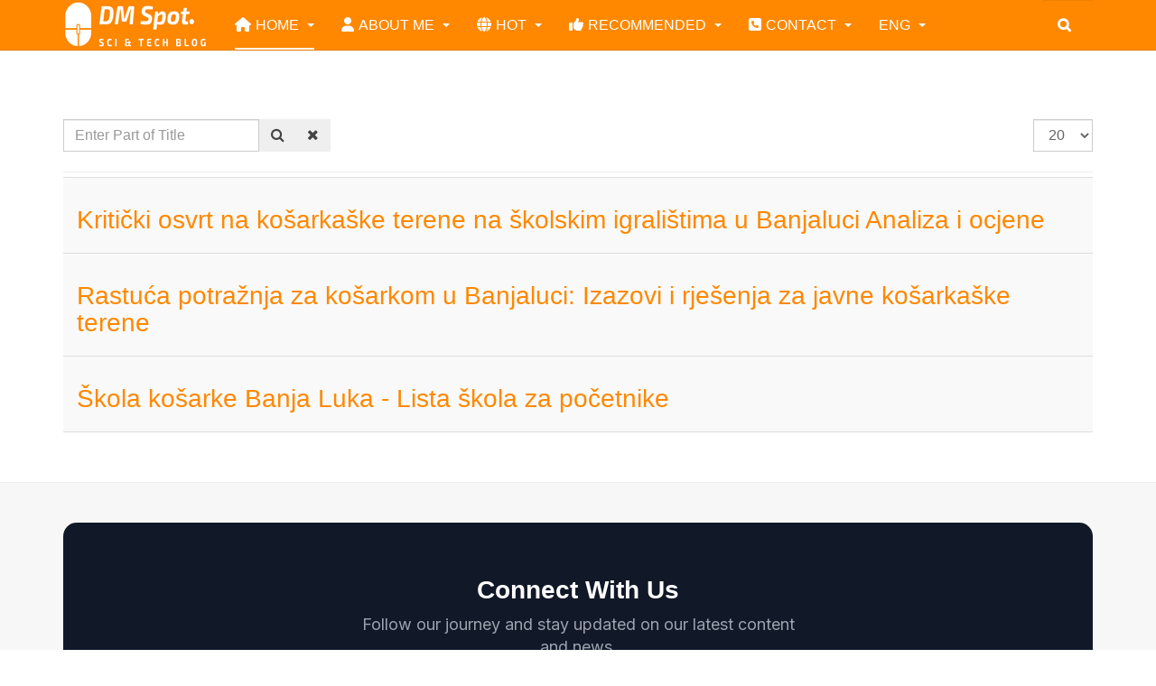

--- FILE ---
content_type: text/html; charset=utf-8
request_url: https://www.majkic.net/component/tags/tag/kosarka
body_size: 9303
content:
<!DOCTYPE html><html lang=en-gb dir=ltr class='com_tags view-tag home j53 j40 mm-hover '><head><meta charset=utf-8><meta name=description content="Naučno-tehnološki DM Spot portal www.majkic.net prikazuje aktuelne informacije iz domena Informacione tehnologije, Inkubator ideja, Republika Srpska i Život i stil. Tu je i biografija autora, reference i radno iskustvo Dejan Majkić."><meta name=generator content="Joomla! - Open Source Content Management"><title>Dejan Majkić Spot » Svi ste pozvani</title><link href="/component/tags/tag/kosarka?format=feed&amp;type=rss" rel=alternate type=application/rss+xml title="Dejan Majkić Spot » Svi ste pozvani"><link href="/component/tags/tag/kosarka?format=feed&amp;type=atom" rel=alternate type=application/atom+xml title="Dejan Majkić Spot » Svi ste pozvani"><link href=/favicon.ico rel=icon type=image/vnd.microsoft.icon><link rel=stylesheet href=/media/com_jchoptimize/cache/css/1955dc183f2ee4bc0db6f1ebf03a19e4cd7a643345495334d238a41136a8f295.css><link href=/media/plg_system_webauthn/css/button.min.css?d95107 rel=stylesheet><link rel=stylesheet href=/media/com_jchoptimize/cache/css/1955dc183f2ee4bc0db6f1ebf03a19e410d3ef367088e2634f60e1df168c8852.css><link rel=stylesheet href=/media/com_jchoptimize/cache/css/1955dc183f2ee4bc0db6f1ebf03a19e4db3cf132e42a7c29a47f38e3ebd41b3c.css><link rel=stylesheet href=/media/com_jchoptimize/cache/css/1955dc183f2ee4bc0db6f1ebf03a19e44a3bb7893ba51de7b5b2ed92802ec4d5.css> <script type=application/json class="joomla-script-options new">{"joomla.jtext":{"ERROR":"Error","MESSAGE":"Message","NOTICE":"Notice","WARNING":"Warning","JCLOSE":"Close","JOK":"OK","JOPEN":"Open","PLG_SYSTEM_WEBAUTHN_ERR_CANNOT_FIND_USERNAME":"Cannot find the username field in the login module. Sorry, Passwordless authentication will not work on this site unless you use a different login module.","PLG_SYSTEM_WEBAUTHN_ERR_EMPTY_USERNAME":"You need to enter your username (but NOT your password) before selecting the passkey login button.","PLG_SYSTEM_WEBAUTHN_ERR_INVALID_USERNAME":"The specified username does not correspond to a user account that has enabled passwordless login on this site."},"system.paths":{"root":"","rootFull":"https:\/\/www.majkic.net\/","base":"","baseFull":"https:\/\/www.majkic.net\/"},"csrf.token":"720d7f7bd6148ca698a4ba5b2054797b","system.keepalive":{"interval":1740000,"uri":"\/component\/ajax\/?format=json"}}</script><meta name=viewport content="width=device-width, initial-scale=1.0, maximum-scale=1.0, user-scalable=no"/><style type=text/stylesheet>@-webkit-viewport{width:device-width}@-moz-viewport{width:device-width}@-ms-viewport{width:device-width}@-o-viewport{width:device-width}@viewport{width:device-width}</style><meta name=HandheldFriendly content=true /><meta name=apple-mobile-web-app-capable content=YES /><!--[if lt IE 9]>
<script src="//html5shim.googlecode.com/svn/trunk/html5.js"></script>
<script type="text/javascript" src="/plugins/system/t3/base-bs3/js/respond.min.js"></script>
<![endif]--> <!--[if lt IE 9]>
<link rel="stylesheet" href="/templates/purity_iii/css/ie8.css" type="text/css" />
<![endif]--> <script data-jch=js0>(adsbygoogle=window.adsbygoogle||[]).push({google_ad_client:"ca-pub-4566072996691797",enable_page_level_ads:true});</script> <script src=/media/com_jchoptimize/cache/js/dfbda0f38c9d6117e49b5a7f84dd0cb107c4734604ac9f4925f525db1c696fe1.js></script> <script src=/media/legacy/js/jquery-noconflict.min.js?504da4 data-jch=js1></script> <script src=/media/com_jchoptimize/cache/js/dfbda0f38c9d6117e49b5a7f84dd0cb1ec4fab6febf700fce839fb5372b4cba3.js></script> <script src=/plugins/system/t3/base-bs3/js/script.js data-jch=js2></script> <script src=/media/com_jchoptimize/cache/js/dfbda0f38c9d6117e49b5a7f84dd0cb1aa6a81f572a92469014994c63183445e.js></script> <script data-jch=js3>var resetFilter=function(){document.getElementById('filter-search').value='';}</script> <script>if(navigator.userAgent.match(/IEMobile\/10\.0/)){var msViewportStyle=document.createElement("style");msViewportStyle.appendChild(document.createTextNode("@-ms-viewport{width:auto!important}"));document.getElementsByTagName("head")[0].appendChild(msViewportStyle);}</script> <script>(function(i,s,o,g,r,a,m){i['GoogleAnalyticsObject']=r;i[r]=i[r]||function(){(i[r].q=i[r].q||[]).push(arguments)},i[r].l=1*new Date();a=s.createElement(o),m=s.getElementsByTagName(o)[0];a.async=1;a.src=g;m.parentNode.insertBefore(a,m)})(window,document,'script','//www.google-analytics.com/analytics.js','ga');ga('create','UA-578965-7','auto');ga('send','pageview');</script> <script async src=//pagead2.googlesyndication.com/pagead/js/adsbygoogle.js></script> <script src=/media/com_tags/js/tag-default.min.js?db210b type=module></script> <script src=/media/system/js/messages.min.js?9a4811 type=module></script> <script src=/media/plg_system_webauthn/js/login.min.js?d95107 defer></script> <script src=/media/system/js/keepalive.min.js?08e025 type=module></script> </head><body><div class="t3-wrapper blog"> <header id=t3-mainnav class="wrap navbar navbar-default navbar-fixed-top t3-mainnav"><div class=container><div class=navbar-header><div class="logo logo-image"><div class=logo-image> <a href=/ title="Dejan Majkić Spot » Svi ste pozvani"> <img class=logo-img src=/images/Dejan-logo3.png alt="Dejan Majkić Spot » Svi ste pozvani"/> <span>Dejan Majkić Spot » Svi ste pozvani</span> </a> </div></div><button type=button class=navbar-toggle data-toggle=collapse data-target=.t3-navbar-collapse> <i class="fa fa-bars"></i> </button><div class=head-search><div id=mod-custom279 class="mod-custom custom"><form action=/pocetna-strana/napredna-pretraga method=get class="mod-finder js-finder-searchform form-search" style="position: relative;" role=search><button type=submit class=search-button style="background: none; border: none; position: absolute; left: 10px; top: 49%; transform: translateY(-50%); cursor: pointer;"> <i class="fa fa-search"></i> </button> <input name=q type=text id=mod-finder-searchword84 class="js-finder-search-query form-control" style="padding-left: 40px;" placeholder="Search …"/></form></div></div></div><nav class="t3-navbar-collapse navbar-collapse collapse"></nav> <nav class="t3-navbar navbar-collapse collapse"><div class="t3-megamenu animate elastic" data-duration=400 data-responsive=true><ul itemscope itemtype=http://www.schema.org/SiteNavigationElement class="nav navbar-nav level0"> <li itemprop=name class="current active dropdown mega" data-id=101 data-level=1 data-xicon=icon-home> <a itemprop=url class=" dropdown-toggle" href=/ data-target=# data-toggle=dropdown><span class=icon-home></span>Home <em class=caret></em></a> <div class="nav-child dropdown-menu mega-dropdown-menu"><div class=mega-dropdown-inner><div class=row><div class="col-xs-12 mega-col-nav" data-width=12><div class=mega-inner><ul itemscope itemtype=http://www.schema.org/SiteNavigationElement class="mega-nav level1"> <li itemprop=name data-id=999 data-level=2> <a itemprop=url class="" href=https://www.majkic.net/vip.php data-target=#>VIP Members</a> </li> <li itemprop=name data-id=776 data-level=2> <a itemprop=url class="" href=/pocetna-strana/napredna-pretraga data-target=#>Napredna pretraga </a> </li> <li itemprop=name data-id=777 data-level=2> <a itemprop=url class="" href=/pocetna-strana/moj-sajt-prijavi-se data-target=#>Registration » Login </a> </li> </ul> </div></div></div></div></div></li> <li itemprop=name class="dropdown mega mega-align-left" data-id=778 data-level=1 data-alignsub=left data-xicon=icon-user> <a itemprop=url class=" dropdown-toggle" href=/o-autoru data-target=# data-toggle=dropdown><span class=icon-user></span>About me <em class=caret></em></a> <div class="nav-child dropdown-menu mega-dropdown-menu" style="width: 950px" data-width=950><div class=mega-dropdown-inner><div class=row><div class="col-xs-3 mega-col-nav" data-width=3><div class=mega-inner><ul itemscope itemtype=http://www.schema.org/SiteNavigationElement class="mega-nav level1"> <li itemprop=name class="mega mega-group" data-id=781 data-level=2 data-group=1 data-xicon=icon-male> <span class=" dropdown-header mega-group-title separator" data-target=#><span class=icon-male></span> Lični profil</span> <div class="nav-child mega-group-ct"><div class=mega-dropdown-inner><div class=row><div class="col-xs-12 mega-col-nav" data-width=12><div class=mega-inner><ul itemscope itemtype=http://www.schema.org/SiteNavigationElement class="mega-nav level2"> <li itemprop=name data-id=783 data-level=3> <a itemprop=url class="" href=/o-autoru/licni-profil/preuzmite-cv data-target=#>Preuzmite CV </a> </li> <li itemprop=name data-id=787 data-level=3> <a itemprop=url class="" href=/o-autoru/licni-profil/foto-i-video-galerija data-target=#>Foto i Video galerija </a> </li> <li itemprop=name data-id=842 data-level=3> <a itemprop=url class="" href=/o-autoru/licni-profil/moji-sertifikati data-target=#>Stečeni sertifikati </a> </li> <li itemprop=name data-id=895 data-level=3> <a itemprop=url class="" href=https://www.majkic.net/Author-Profile-Page/ data-target=#>O meni</a> </li> </ul> </div></div></div></div></div></li> </ul> </div></div><div class="col-xs-3 mega-col-nav" data-width=3><div class=mega-inner><ul itemscope itemtype=http://www.schema.org/SiteNavigationElement class="mega-nav level1"> <li itemprop=name class="mega mega-group" data-id=788 data-level=2 data-group=1 data-xicon=icon-envelope> <span class=" dropdown-header mega-group-title separator" data-target=#><span class=icon-envelope></span> Portfolio</span> <div class="nav-child mega-group-ct"><div class=mega-dropdown-inner><div class=row><div class="col-xs-12 mega-col-nav" data-width=12><div class=mega-inner><ul itemscope itemtype=http://www.schema.org/SiteNavigationElement class="mega-nav level2"> <li itemprop=name data-id=822 data-level=3> <a itemprop=url class="" href=/o-autoru/portfolio/radno-iskustvo data-target=#>Radno iskustvo </a> </li> <li itemprop=name data-id=792 data-level=3> <a itemprop=url class="" href=/o-autoru/portfolio/objavljeni-radovi data-target=#>Objavljeni radovi </a> </li> <li itemprop=name data-id=793 data-level=3> <a itemprop=url class="" href=/o-autoru/portfolio/obrazovanje data-target=#>Obrazovanje </a> </li> <li itemprop=name data-id=823 data-level=3> <a itemprop=url class="" href=/o-autoru/portfolio/vjestine data-target=#>Vještine </a> </li> <li itemprop=name data-id=824 data-level=3> <a itemprop=url class="" href=/o-autoru/portfolio/strucna-usavrsavanja data-target=#>Stručna usavršavanja </a> </li> <li itemprop=name data-id=802 data-level=3> <a itemprop=url class="" href=/o-autoru/portfolio/rad-u-komisijama data-target=#>Rad u komisijama </a> </li> </ul> </div></div></div></div></div></li> </ul> </div></div><div class="col-xs-3 mega-col-nav" data-width=3><div class=mega-inner><ul itemscope itemtype=http://www.schema.org/SiteNavigationElement class="mega-nav level1"> <li itemprop=name class="mega mega-group" data-id=784 data-level=2 data-group=1 data-xicon=icon-magic> <span class=" dropdown-header mega-group-title separator" data-target=#><span class=icon-magic></span> O DM Spot portalu</span> <div class="nav-child mega-group-ct"><div class=mega-dropdown-inner><div class=row><div class="col-xs-12 mega-col-nav" data-width=12><div class=mega-inner><ul itemscope itemtype=http://www.schema.org/SiteNavigationElement class="mega-nav level2"> <li itemprop=name data-id=786 data-level=3> <a itemprop=url class="" href=/o-autoru/o-dm-spot-portalu/sadrzaj-sajta data-target=#>Sadržaj i cilj sajta </a> </li> <li itemprop=name data-id=785 data-level=3> <a itemprop=url class="" href=/o-autoru/o-dm-spot-portalu/tehnicke-karakteristike data-target=#>Tehničke karakteristike </a> </li> <li itemprop=name data-id=956 data-level=3> <a itemprop=url class="" href=/o-autoru/o-dm-spot-portalu/donirajte-sponzorisite-sajt data-target=#>Donate / Sponsor </a> </li> </ul> </div></div></div></div></div></li> </ul> </div></div><div class="col-xs-3 mega-col-nav" data-width=3><div class=mega-inner><ul itemscope itemtype=http://www.schema.org/SiteNavigationElement class="mega-nav level1"> <li itemprop=name class="mega mega-group" data-id=825 data-level=2 data-group=1 data-xicon=icon-tasks> <span class=" dropdown-header mega-group-title separator" data-target=#><span class=icon-tasks></span> Usluge</span> <div class="nav-child mega-group-ct"><div class=mega-dropdown-inner><div class=row><div class="col-xs-12 mega-col-nav" data-width=12><div class=mega-inner><ul itemscope itemtype=http://www.schema.org/SiteNavigationElement class="mega-nav level2"> <li itemprop=name data-id=1000 data-level=3> <a itemprop=url class="" href=https://dejan-majkic.thinkific.com/collections data-target=#>Digital Products</a> </li> <li itemprop=name data-id=805 data-level=3> <a itemprop=url class="" href=/o-autoru/usluge/web-oglasi data-target=#>Marketing i promocije </a> </li> <li itemprop=name data-id=955 data-level=3> <a itemprop=url class="" href=http://www.test.rs.ba target=_blank data-target=#>eLearning Portal</a> </li> <li itemprop=name data-id=826 data-level=3> <a itemprop=url class="" href=/o-autoru/usluge/it-konsalting data-target=#>IT Konsalting </a> </li> <li itemprop=name data-id=827 data-level=3> <a itemprop=url class="" href=https://www.majkic.net/web-site-design-services.html data-target=#>Web dizajn</a> </li> <li itemprop=name data-id=964 data-level=3> <a itemprop=url class="" href=/o-autoru/usluge/pisanje-recenzija data-target=#>Pisanje recenzija </a> </li> </ul> </div></div></div></div></div></li> </ul> </div></div></div></div></div></li> <li itemprop=name class="dropdown mega mega-align-justify" data-id=780 data-level=1 data-alignsub=justify data-xicon=icon-globe> <a itemprop=url class=" dropdown-toggle" href=/novosti data-target=# data-toggle=dropdown><span class=icon-globe></span>HOT <em class=caret></em></a> <div class="nav-child dropdown-menu mega-dropdown-menu col-xs-12"><div class=mega-dropdown-inner><div class=row><div class="col-xs-3 mega-col-nav" data-width=3><div class=mega-inner><ul itemscope itemtype=http://www.schema.org/SiteNavigationElement class="mega-nav level1"> <li itemprop=name data-id=803 data-level=2 data-xicon=icon-windows> <a itemprop=url class="" href=/novosti/nauka-i-tehnologija data-target=#><span class=icon-windows></span>Science &amp; Technology </a> </li> </ul> </div></div><div class="col-xs-3 mega-col-nav" data-width=3><div class=mega-inner><ul itemscope itemtype=http://www.schema.org/SiteNavigationElement class="mega-nav level1"> <li itemprop=name data-id=853 data-level=2 data-xicon=icon-lightbulb> <a itemprop=url class="" href=/novosti/inkubator-ideja data-target=#><span class=icon-lightbulb></span>Ideas Incubator </a> </li> </ul> </div></div><div class="col-xs-2 mega-col-nav" data-width=2><div class=mega-inner><ul itemscope itemtype=http://www.schema.org/SiteNavigationElement class="mega-nav level1"> <li itemprop=name data-id=810 data-level=2 data-xicon=icon-star> <a itemprop=url class="" href=/novosti/zivot-i-stil data-target=#><span class=icon-star></span>Life &amp; Style </a> </li> </ul> </div></div><div class="col-xs-2 mega-col-nav" data-width=2><div class=mega-inner><ul itemscope itemtype=http://www.schema.org/SiteNavigationElement class="mega-nav level1"> <li itemprop=name data-id=804 data-level=2 data-xicon=icon-book> <a itemprop=url class="" href=https://www.majkic.net/vip.php data-target=#><span class=icon-book></span>eLibrary</a> </li> </ul> </div></div><div class="col-xs-2 mega-col-nav" data-width=2><div class=mega-inner><ul itemscope itemtype=http://www.schema.org/SiteNavigationElement class="mega-nav level1"> <li itemprop=name data-id=828 data-level=2 data-xicon=icon-plane> <a itemprop=url class="" href=/novosti/republika-srpska data-target=#><span class=icon-plane></span>Republika Srpska </a> </li> </ul> </div></div></div><div class=row><div class="col-xs-3 mega-col-module" data-width=3 data-position=48><div class=mega-inner><div class="t3-module module " id=Mod48><div class=module-inner><div class=module-ct><div id=mod-custom48 class="mod-custom custom"><p><img src=/images/banners/za_moj_meni/nauka-i-tehnologija3.jpg alt="nauka i tehnologija3" width=251 height=97 style="display: block; margin-left: auto; margin-right: auto;"/></p></div></div></div></div></div></div><div class="col-xs-3 mega-col-module" data-width=3 data-position=239><div class=mega-inner><div class="t3-module module " id=Mod239><div class=module-inner><div class=module-ct><div id=mod-custom239 class="mod-custom custom"><p><img src=/images/banners/za_moj_meni/inkubator.jpg alt=inkubator width=255 height=97 style="display: block; margin-left: auto; margin-right: auto;"/></p></div></div></div></div></div></div><div class="col-xs-2 mega-col-module" data-width=2 data-position=242><div class=mega-inner><div class="t3-module module " id=Mod242><div class=module-inner><div class=module-ct><div id=mod-custom242 class="mod-custom custom"><p><img src=/images/banners/za_moj_meni/zivot-i-stil.jpg alt="zivot i stil" style="display: block; margin-left: auto; margin-right: auto;"/></p></div></div></div></div></div></div><div class="col-xs-2 mega-col-module" data-width=2 data-position=238><div class=mega-inner><div class="t3-module module " id=Mod238><div class=module-inner><div class=module-ct><div id=mod-custom238 class="mod-custom custom"><p><img style="display: block; margin-left: auto; margin-right: auto;" src=/images/banners/za_moj_meni/eBiblioteka.png alt=eBiblioteka /></p></div></div></div></div></div></div><div class="col-xs-2 mega-col-module" data-width=2 data-position=237><div class=mega-inner><div class="t3-module module " id=Mod237><div class=module-inner><div class=module-ct><div id=mod-custom237 class="mod-custom custom"><p><img style="display: block; margin-left: auto; margin-right: auto;" src=/images/banners/za_moj_meni/republika-srpska1.gif alt="republika srpska1"/></p></div></div></div></div></div></div></div></div></div></li> <li itemprop=name class="dropdown mega" data-id=811 data-level=1 data-xicon=icon-thumbs-up> <a itemprop=url class=" dropdown-toggle" href=/preporuke data-target=# data-toggle=dropdown><span class=icon-thumbs-up></span>Recommended <em class=caret></em></a> <div class="nav-child dropdown-menu mega-dropdown-menu"><div class=mega-dropdown-inner><div class=row><div class="col-xs-12 mega-col-nav" data-width=12><div class=mega-inner><ul itemscope itemtype=http://www.schema.org/SiteNavigationElement class="mega-nav level1"> <li itemprop=name data-id=812 data-level=2> <a itemprop=url class="" href=/preporuke/it-preporuka data-target=#>IT preporuka </a> </li> <li itemprop=name data-id=813 data-level=2> <a itemprop=url class="" href=/preporuke/republika-srpska data-target=#>Republika Srpska </a> </li> <li itemprop=name data-id=814 data-level=2> <a itemprop=url class="" href=/preporuke/zanimljivi-sajtovi data-target=#>Zanimljivi sajtovi </a> </li> <li itemprop=name data-id=815 data-level=2> <a itemprop=url class="" href=/preporuke/eservisi data-target=#>eServisi </a> </li> <li itemprop=name data-id=963 data-level=2> <a itemprop=url class="" href=https://www.youtube.com/user/dejansoftware/ data-target=#>Muzika</a> </li> <li itemprop=name data-id=958 data-level=2> <a itemprop=url class="" href=/preporuke/it-influenseri-na-twitter-u data-target=#>Twitter influenseri </a> </li> </ul> </div></div></div></div></div></li> <li itemprop=name class="dropdown mega mega-align-center" data-id=782 data-level=1 data-alignsub=center data-xicon=icon-phone> <a itemprop=url class=" dropdown-toggle" href=/kontakt data-target=# data-toggle=dropdown><span class=icon-phone></span>Contact <em class=caret></em></a> <div class="nav-child dropdown-menu mega-dropdown-menu" style="width: 800px" data-width=800><div class=mega-dropdown-inner><div class=row><div class="col-xs-6 mega-col-module" data-width=6 data-position=92><div class=mega-inner><div class="t3-module module " id=Mod92><div class=module-inner><h3 class="module-title "><span>Budite u toku</span></h3><div class=module-ct><div id=mod-custom92 class="mod-custom custom"><p>Zar se još nismo povezali? Ako ne, kriv sam što vam do sada nisam pokazao sljedeće magične linkove:</p><ul class=social-links> <li><em class="fa fa-youtube-square"></em><a href=https://www.youtube.com/channel/UCOd5sCI5Xbg4oE2KB8UMTDQ target=_blank rel="noopener noreferrer">YouTube</a></li> <li><em class="fa fa-facebook-square"></em><a href=https://www.facebook.com/DejanMajkicSpot/ title=Facebook target=_blank rel="noopener noreferrer">Facebook</a></li> <li><em class="fa fa-twitter-square"></em> <a href=https://www.twitter.com/dm_spot_portal title=Twitter target=_blank rel="noopener noreferrer">Twitter</a></li> <li><em class="fa  fa-linkedin-square"></em> <a href=http://www.linkedin.com/in/dejanmajkic title=Linked-in target=_blank rel="noopener noreferrer">Linked-in</a></li> </ul></div></div></div></div></div></div><div class="col-xs-6 mega-col-module" data-width=6 data-position=16><div class=mega-inner><div class="t3-module module " id=Mod16><div class=module-inner><h3 class="module-title "><span>Moj sajt » Prijavi se</span></h3><div class=module-ct><form action=/component/tags/tag/kosarka method=post id=login-form><fieldset class=userdata><div id=form-login-username class=form-group><div class=input-group> <span class=input-group-addon> <span class="fa fa-user tip" title=Username></span> </span> <input id=modlgn-username type=text name=username class="input form-control" tabindex=0 size=18 placeholder=Username aria-label=username /> </div></div><div id=form-login-password class=form-group><div class=input-group> <span class=input-group-addon> <span class="fa fa-lock tip" title=Password></span> </span> <input id=modlgn-passwd type=password name=password class="input form-control" tabindex=0 size=18 placeholder=Password aria-label=password /> </div></div><div class="mod-login__submit form-group"> <button type=button class="btn btn-secondary w-100 plg_system_webauthn_login_button" data-webauthn-form=login-form-16 title="Sign in with a passkey" id=plg_system_webauthn-kJqcZPbfqTK7-oO6UEnG8> <svg aria-hidden=true id=Passkey xmlns=http://www.w3.org/2000/svg viewBox="0 0 24 24"><g id=icon-passkey><circle id=icon-passkey-head cx=10.5 cy=6 r=4.5 /><path id=icon-passkey-key d=M22.5,10.5a3.5,3.5,0,1,0-5,3.15V19L19,20.5,21.5,18,20,16.5,21.5,15l-1.24-1.24A3.5,3.5,0,0,0,22.5,10.5Zm-3.5,0a1,1,0,1,1,1-1A1,1,0,0,1,19,10.5Z /><path id=icon-passkey-body d=M14.44,12.52A6,6,0,0,0,12,12H9a6,6,0,0,0-6,6v2H16V14.49A5.16,5.16,0,0,1,14.44,12.52Z /></g></svg> Sign in with a passkey </button> </div><div id=form-login-remember class=form-group> <input id=modlgn-remember type=checkbox name=remember class=input value=yes aria-label=remember /> Remember Me </div><div class=control-group> <input type=submit name=Submit class="btn btn-primary" value="Log in"/> </div><ul class=unstyled> <li> <a href="/component/users/remind?Itemid=101"> Forgot your username?</a> </li> <li> <a href="/component/users/reset?Itemid=101">Forgot your password?</a> </li> </ul> <input type=hidden name=option value=com_users /> <input type=hidden name=task value=user.login /> <input type=hidden name=return value="aHR0cHM6Ly93d3cubWFqa2ljLm5ldC9jb21wb25lbnQvdGFncy90YWcva29zYXJrYQ=="/> <input type=hidden name=720d7f7bd6148ca698a4ba5b2054797b value=1> </fieldset></form></div></div></div></div></div></div><div class=row><div class="col-xs-12 mega-col-module" data-width=12 data-position=93><div class=mega-inner><div class="t3-module module " id=Mod93><div class=module-inner><h3 class="module-title "><span>Kontaktirajte me</span></h3><div class=module-ct><div id=mod-custom93 class="mod-custom custom"><div class=bs-example><address><strong>Putem društvenih mreža</strong><br />Putem kontakt forme: <a href=/index.php/kontakt target=_self title="Kontakt forma"><span class=tip-wrap>KLIKNITE OVDE</span></a><br /> Banjaluka, <br /> Republika Srpska<br />ili na email: dejan at majkic . net</address></div></div></div></div></div></div></div></div></div></div></li> <li itemprop=name class="dropdown mega mega-align-right" data-id=829 data-level=1 data-alignsub=right> <a itemprop=url class=" dropdown-toggle" href=/eng data-target=# data-toggle=dropdown>ENG <em class=caret></em></a> <div class="nav-child dropdown-menu mega-dropdown-menu" style="width: 700px" data-width=700><div class=mega-dropdown-inner><div class=row><div class="col-xs-4 mega-col-nav" data-width=4><div class=mega-inner><ul itemscope itemtype=http://www.schema.org/SiteNavigationElement class="mega-nav level1"> <li itemprop=name class="mega mega-group" data-id=836 data-level=2 data-group=1 data-xicon=icon-user> <span class=" dropdown-header mega-group-title separator" data-target=#><span class=icon-user></span> Portfolio</span> <div class="nav-child mega-group-ct"><div class=mega-dropdown-inner><div class=row><div class="col-xs-12 mega-col-nav" data-width=12><div class=mega-inner><ul itemscope itemtype=http://www.schema.org/SiteNavigationElement class="mega-nav level2"> <li itemprop=name data-id=830 data-level=3> <a itemprop=url class="" href=/eng/portfolio/about-the-author data-target=#>About the author </a> </li> <li itemprop=name data-id=837 data-level=3> <a itemprop=url class="" href=/eng/portfolio/download-cv data-target=#>Download CV </a> </li> <li itemprop=name data-id=839 data-level=3> <a itemprop=url class="" href=/eng/portfolio/professional-career data-target=#>Professional career </a> </li> <li itemprop=name data-id=896 data-level=3> <a itemprop=url class="" href=/eng/portfolio/services data-target=#>Services </a> </li> <li itemprop=name data-id=954 data-level=3> <a itemprop=url class="" href=/eng/portfolio/my-certificates data-target=#>My Certificates </a> </li> </ul> </div></div></div></div></div></li> </ul> </div></div><div class="col-xs-4 mega-col-nav" data-width=4><div class=mega-inner><ul itemscope itemtype=http://www.schema.org/SiteNavigationElement class="mega-nav level1"> <li itemprop=name class="mega mega-group" data-id=841 data-level=2 data-group=1 data-xicon=icon-globe> <span class=" dropdown-header mega-group-title separator" data-target=#><span class=icon-globe></span> News</span> <div class="nav-child mega-group-ct"><div class=mega-dropdown-inner><div class=row><div class="col-xs-12 mega-col-nav" data-width=12><div class=mega-inner><ul itemscope itemtype=http://www.schema.org/SiteNavigationElement class="mega-nav level2"> <li itemprop=name data-id=832 data-level=3 data-xicon=icon-windows> <a itemprop=url class="" href=/eng/news/sci-tech data-target=#><span class=icon-windows></span>Sci/Tech </a> </li> <li itemprop=name data-id=831 data-level=3 data-xicon=icon-plane> <a itemprop=url class="" href=/eng/news/republic-of-srpska data-target=#><span class=icon-plane></span>Republic of Srpska </a> </li> <li itemprop=name data-id=833 data-level=3 data-xicon=icon-star> <a itemprop=url class="" href=/eng/news/life-and-style data-target=#><span class=icon-star></span>Life and Style </a> </li> <li itemprop=name data-id=965 data-level=3> <a itemprop=url class="" href=https://www.majkic.net/vip.php data-target=#>VIP Members</a> </li> <li itemprop=name data-id=966 data-level=3> <a itemprop=url class="" href=/eng/news/submit-a-guest-post data-target=#>Submit a Guest Post </a> </li> </ul> </div></div></div></div></div></li> </ul> </div></div><div class="col-xs-4 mega-col-module" data-width=4 data-position=235><div class=mega-inner><div class="t3-module module " id=Mod235><div class=module-inner><h3 class="module-title "><span>Contact me</span></h3><div class=module-ct><div id=mod-custom235 class="mod-custom custom"><p>Contact form: <a href=/index.php/kontakt><span class=tip-wrap>CLICK HERE</span></a></p><ul class=social-links> <li><em class="fa fa-youtube-square"></em> <a href=https://www.youtube.com/channel/UCOd5sCI5Xbg4oE2KB8UMTDQ target=_blank rel="noopener noreferrer">YouTube</a></li> <li><em class="fa fa-facebook-square"></em> <a href=https://www.facebook.com/DejanMajkicSpot/ target=_blank title=Facebook rel="noopener noreferrer">Facebook</a></li> <li><em class="fa fa-twitter-square"></em> <a href=https://www.twitter.com/dm_spot_portal target=_blank title=Twitter rel="noopener noreferrer">Twitter</a></li> <li><em class="fa fa-linkedin-square"></em> <a href=http://www.linkedin.com/in/dejanmajkic target=_blank title=Linked-in rel="noopener noreferrer">Linked-in</a></li> </ul></div></div></div></div></div></div></div></div></div></li> </ul> </div> </nav> </div> </header><div id=t3-mainbody class="container t3-mainbody"><div class=row><div id=t3-content class="t3-content col-xs-12"><div id=system-message-container aria-live=polite></div><div class="com-tags-tag tag-category"><div class=com-tags__items><form action=https://www.majkic.net/component/tags/tag/kosarka method=post name=adminForm id=adminForm class=form-inline><fieldset class="filters btn-toolbar"><div class="com-tags-tags__filter btn-group"> <label class="filter-search-lbl element-invisible visually-hidden" for=filter-search> Enter Part of Title&#160; </label> <input type=text name=filter-search id=filter-search value="" class=inputbox onchange=document.adminForm.submit(); title=COM_TAGS_FILTER_SEARCH_DESC placeholder="Enter Part of Title"/> <button type=button name=filter-search-button title=Search onclick=document.adminForm.submit(); class=btn> <span class="fa fa-search"></span> </button> <button type=reset name=filter-clear-button title=Clear class=btn onclick="resetFilter(); document.adminForm.submit();"> <span class="fa fa-remove"></span> </button> </div><div class="btn-group pull-right float-right float-end"> <label for=limit class="element-invisible visually-hidden"> Display # </label> <select id=limit name=limit class=form-select onchange=this.form.submit()> <option value=5>5</option> <option value=10>10</option> <option value=15>15</option> <option value=20 selected=selected>20</option> <option value=25>25</option> <option value=30>30</option> <option value=50>50</option> <option value=100>100</option> <option value=0>All</option> </select> </div><input type=hidden name=filter_order value=""/> <input type=hidden name=filter_order_Dir value=""/> <input type=hidden name=limitstart value=""/> <input type=hidden name=task value=""/> <div class=clearfix></div></fieldset><ul class="category list-striped list-unstyled" itemscope itemtype=http://schema.org/ItemList> <li class="cat-list-row0 clearfix" itemprop=itemListElement itemscope itemtype=https://schema.org/ListItem><h3 class=item-tag-title itemprop=name> <a href=/novosti/republika-srpska/1316-kriticki-osvrt-na-kosarkaske-terene-na-skolskim-igralistima-u-banjaluci-analiza-i-ocjene itemprop=url> Kritički osvrt na košarkaške terene na školskim igralištima u Banjaluci Analiza i ocjene </a> </h3></li> <li class="cat-list-row1 clearfix" itemprop=itemListElement itemscope itemtype=https://schema.org/ListItem><h3 class=item-tag-title itemprop=name> <a href=/novosti/republika-srpska/1309-rastuca-potraznja-za-kosarkom-u-banjaluci-izazovi-i-rjesenja-za-javne-kosarkaske-terene itemprop=url> Rastuća potražnja za košarkom u Banjaluci: Izazovi i rješenja za javne košarkaške terene </a> </h3></li> <li class="cat-list-row0 clearfix" itemprop=itemListElement itemscope itemtype=https://schema.org/ListItem><h3 class=item-tag-title itemprop=name> <a href=/novosti/republika-srpska/1191-skola-kosarke-banja-luka-lista-skola-za-pocetnike itemprop=url> Škola košarke Banja Luka - Lista škola za početnike </a> </h3></li> </ul> </form> </div> </div> </div> </div> </div><div id=back-to-top data-spy=affix data-offset-top=300 class="back-to-top hidden-xs hidden-sm affix-top"> <button class="btn btn-primary" title="Back to Top"><i class="fa fa-caret-up"></i></button> </div> <script>(function($){$('#back-to-top').on('click',function(){$("html, body").animate({scrollTop:0},500);return false;});$(window).on('load',function(){if((parseInt($(window).height())*2)>(parseInt($(document).height()))){$('#back-to-top').hide();}});})(jQuery);</script><footer id=t3-footer class="wrap t3-footer"><section class=t3-copyright><div class=container><div class=row><div class="col-md-12 copyright "><style>@import url('https://fonts.googleapis.com/css2?family=Inter:wght@400;600;700&display=swap');.links-footer{background-color:#111827;padding:60px 25px;text-align:center;font-family:'Inter',sans-serif;border-radius:15px}.links-footer .footer-content h2{font-size:28px;font-weight:700;color:#fff;margin:0 0 10px 0}.links-footer .footer-content p{font-size:18px;color:#9ca3af;margin-bottom:40px;max-width:500px;margin-left:auto;margin-right:auto}.links-footer .social-links-container{display:flex;justify-content:center;align-items:center;gap:20px;flex-wrap:wrap}.links-footer .social-link-button{display:inline-flex;align-items:center;gap:12px;padding:12px 24px;border-radius:50px;background-color:#374151;color:#f9fafb;text-decoration:none;font-size:16px;font-weight:600;border:2px solid transparent;transition:all 0.3s ease;box-shadow:0 4px 15px rgba(0,0,0,0.2)}.links-footer .social-link-button svg{width:24px;height:24px;fill:currentColor}.links-footer .social-link-button:hover{transform:translateY(-5px) scale(1.05);box-shadow:0 8px 25px rgba(0,0,0,0.3);color:#fff}.links-footer .social-link-button.linkedin:hover{background-image:linear-gradient(45deg,#0A66C2,#0077B5);border-color:#0A66C2}.links-footer .social-link-button.youtube:hover{background-image:linear-gradient(45deg,#F00,#c4302b);border-color:#F00}.links-footer .social-link-button.substack:hover{background-image:linear-gradient(45deg,#FF6B00,#FF8C42);border-color:#FF6B00}</style><footer class=links-footer><div class=footer-content><h2>Connect With Us</h2><p>Follow our journey and stay updated on our latest content and news.</p><div class=social-links-container> <a href=https://www.linkedin.com/in/dejanmajkic/ target=_blank class="social-link-button linkedin"> <svg viewBox="0 0 24 24" xmlns=http://www.w3.org/2000/svg><path d="M20.447 20.452h-3.554v-5.569c0-1.328-.027-3.037-1.852-3.037-1.853 0-2.136 1.445-2.136 2.939v5.667H9.351V9h3.414v1.561h.046c.477-.9 1.637-1.85 3.37-1.85 3.601 0 4.267 2.37 4.267 5.455v6.286zM5.337 7.433a2.062 2.062 0 0 1-2.063-2.065 2.064 2.064 0 1 1 2.063 2.065zm1.782 13.019H3.555V9h3.564v11.452zM22.225 0H1.771C.792 0 0 .774 0 1.729v20.542C0 23.227.792 24 1.771 24h20.451C23.2 24 24 23.227 24 22.271V1.729C24 .774 23.2 0 22.225 0z"/></svg> <span>LinkedIn</span> </a> <a href=https://www.youtube.com/dejansoftware target=_blank class="social-link-button youtube"> <svg viewBox="0 0 24 24" xmlns=http://www.w3.org/2000/svg><path d="M23.498 6.186a3.016 3.016 0 0 0-2.122-2.136C19.505 3.545 12 3.545 12 3.545s-7.505 0-9.377.505A3.017 3.017 0 0 0 .502 6.186C0 8.07 0 12 0 12s0 3.93.502 5.814a3.016 3.016 0 0 0 2.122 2.136c1.871.505 9.376.505 9.376.505s7.505 0 9.377-.505a3.015 3.015 0 0 0 2.122-2.136C24 15.93 24 12 24 12s0-3.93-.502-5.814zM9.545 15.568V8.432L15.818 12l-6.273 3.568z"/></svg> <span>YouTube</span> </a> <a href=https://substack.com/@dejanmajkic target=_blank class="social-link-button substack"> <svg viewBox="0 0 24 24" xmlns=http://www.w3.org/2000/svg><path d="M22.539 8.242H1.46V5.406h21.079V8.242zM1.46 10.812v7.341c0 1.359.584 2.542 1.541 3.368 0.957.825 2.221 1.299 3.604 1.299h12.79c1.383 0 2.646-.474 3.604-1.299.957-.826 1.541-2.009 1.541-3.368v-7.341H1.46zm18.778 9.954c0 .254-.105.488-.274.657-.17.17-.403.274-.656.274H5.605c-.254 0-.487-.105-.657-.274-.169-.17-.274-.403-.274-.657v-4.706h15.164v4.706z"/></svg> <span>SubStack</span> </a> </div></div></footer><br><div class=module> <small>Copyright &#169; 2026 DM Spot - Naučno-tehnološki portal. All Rights Reserved. </a></small> <small><a href=https://www.joomla.org>Joomla!</a> is Free Software released under the <a href=https://www.gnu.org/licenses/gpl-2.0.html>GNU General Public License.</a></small> </div> <small> <a href=http://twitter.github.io/bootstrap/ title="Bootstrap by Twitter" target=_blank>Bootstrap</a> is a front-end framework of Twitter, Inc. Code licensed under <a href=https://github.com/twbs/bootstrap/blob/master/LICENSE title="MIT License" target=_blank>MIT License.</a> </small> <small> <a href=http://fortawesome.github.io/Font-Awesome/ target=_blank>Font Awesome</a> font licensed under <a href=http://scripts.sil.org/OFL>SIL OFL 1.1</a>. </small> </div></div></div></section></footer></div></body></html>

--- FILE ---
content_type: text/html; charset=utf-8
request_url: https://www.google.com/recaptcha/api2/aframe
body_size: 268
content:
<!DOCTYPE HTML><html><head><meta http-equiv="content-type" content="text/html; charset=UTF-8"></head><body><script nonce="XqbaNh506ScqBLO8D3dNXQ">/** Anti-fraud and anti-abuse applications only. See google.com/recaptcha */ try{var clients={'sodar':'https://pagead2.googlesyndication.com/pagead/sodar?'};window.addEventListener("message",function(a){try{if(a.source===window.parent){var b=JSON.parse(a.data);var c=clients[b['id']];if(c){var d=document.createElement('img');d.src=c+b['params']+'&rc='+(localStorage.getItem("rc::a")?sessionStorage.getItem("rc::b"):"");window.document.body.appendChild(d);sessionStorage.setItem("rc::e",parseInt(sessionStorage.getItem("rc::e")||0)+1);localStorage.setItem("rc::h",'1769439016164');}}}catch(b){}});window.parent.postMessage("_grecaptcha_ready", "*");}catch(b){}</script></body></html>